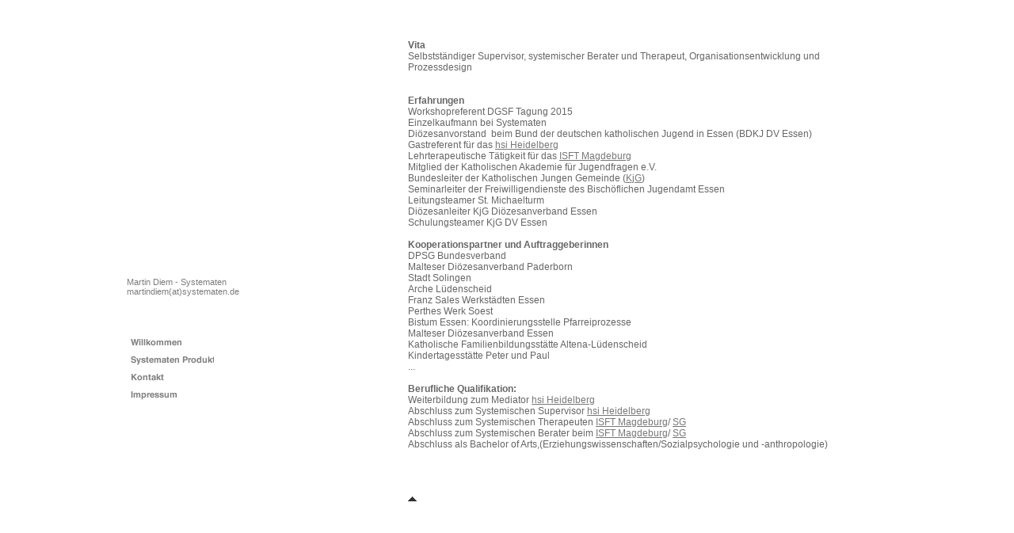

--- FILE ---
content_type: text/html
request_url: http://systematen.com/vita.html
body_size: 6356
content:
<!DOCTYPE html PUBLIC "-//W3C//DTD HTML 4.01 Transitional//EN" "http://www.w3.org/TR/html4/loose.dtd">
<html><head><META http-equiv="Content-Type" content="text/html; charset=UTF-8"><title>Vita</title><meta http-equiv="X-UA-Compatible" content="IE=EmulateIE7" ><meta content="" name="description"><meta name="keywords" content=""><link type="text/css" href="mediapool/134/1345021/resources/custom_1484224132010.css" rel="stylesheet"></head><body><script type="text/javascript" language="JavaScript" src="js/mm.js"></script><div id="body"><a name="top"></a><table border="0" cellspacing="0" cellpadding="0" width="990" id="big_wrap"><tr><td width="310" align="left" valign="top"><div id="logo_and_slogan"><img height="175" width="295" alt="" src="mediapool/134/1345021/resources/slogan_1009_1_0.png" name="slogan" id="slogan"><img alt="" src="images/i.gif" name="logo" id="logo"></div><div class="bot" id="company_and_email"><span id="company">Martin Diem - Systematen</span><br><span id="email">martindiem(at)systematen.de</span></div><div id="menu"><div class="menulevel_1"><div class="menu_separator"></div><a onMouseOut="MM_swapImgRestore()" onMouseOver="
        MM_swapImage('menuimg15149885',''
        ,'mediapool/134/1345021/resources/tree/15149885_2015718527a.png',1)
      " href="index.html"><img src="mediapool/134/1345021/resources/tree/15149885_2015718527.png" border="0" alt="Willkommen" title="Willkommen" name="menuimg15149885"></a><script type="text/javascript">MM_preloadImages('mediapool/134/1345021/resources/tree/15149885_2015718527a.png')</script></div><div class="menulevel_1"><div class="menu_separator"></div><a onMouseOut="MM_swapImgRestore()" onMouseOver="
        MM_swapImage('menuimg17625340',''
        ,'mediapool/134/1345021/resources/tree/17625340_1101821186a.png',1)
      " href="systematen-produkte.html"><img src="mediapool/134/1345021/resources/tree/17625340_1101821186.png" border="0" alt="Systematen Produkte" title="Systematen Produkte" name="menuimg17625340"></a><script type="text/javascript">MM_preloadImages('mediapool/134/1345021/resources/tree/17625340_1101821186a.png')</script></div><div class="menulevel_1"><div class="menu_separator"></div><a onMouseOut="MM_swapImgRestore()" onMouseOver="
        MM_swapImage('menuimg15372594',''
        ,'mediapool/134/1345021/resources/tree/15372594_1152557685a.png',1)
      " href="kontakt-1.html"><img src="mediapool/134/1345021/resources/tree/15372594_1152557685.png" border="0" alt="Kontakt" title="Kontakt" name="menuimg15372594"></a><script type="text/javascript">MM_preloadImages('mediapool/134/1345021/resources/tree/15372594_1152557685a.png')</script></div><div class="menulevel_1"><div class="menu_separator"></div><a onMouseOut="MM_swapImgRestore()" onMouseOver="
        MM_swapImage('menuimg15149899',''
        ,'mediapool/134/1345021/resources/tree/15149899_56487756a.png',1)
      " href="impressum.html"><img src="mediapool/134/1345021/resources/tree/15149899_56487756.png" border="0" alt="Impressum" title="Impressum" name="menuimg15149899"></a><script type="text/javascript">MM_preloadImages('mediapool/134/1345021/resources/tree/15149899_56487756a.png')</script></div><script type="text/javascript">
		if (typeof document.all != 'undefined') {
			var counter = document.getElementById('vcounter');
			if (counter) {
				if (counter.parentNode) {
					var tdAboveCounterWidth = counter.parentNode.getAttribute("width");
					if (tdAboveCounterWidth) {
						counter.style.width = tdAboveCounterWidth;
					}
				}
			}
		}
		</script></div><img alt="" width="310" height="1" src="images/i.gif"></td><td width="40"><img alt="" width="40" height="1" src="images/i.gif"></td><td align="left" valign="top"><div id="content_wrap"><table cellspacing="0" cellpadding="0" border="0" width="100%">
<tr>
<td width="100%">
<div align="left"><p><b>Vita</b></p><p>Selbstst&auml;ndiger Supervisor, systemischer Berater und Therapeut, Organisationsentwicklung und Prozessdesign</p><p>&nbsp;</p><p>&nbsp;</p><p><b>Erfahrungen&nbsp;</b></p><p>Workshopreferent DGSF Tagung 2015</p><p>Einzelkaufmann bei Systematen</p><p>Di&ouml;zesanvorstand &nbsp;beim Bund der deutschen katholischen Jugend in Essen (BDKJ DV Essen)</p><p>Gastreferent f&uuml;r das&nbsp;<a href="http://www.hsi-heidelberg.com/">hsi Heidelberg</a>&nbsp;</p><p>Lehrterapeutische T&auml;tigkeit f&uuml;r das&nbsp;<a href="http://www.isft-magdeburg.de/">ISFT Magdeburg</a>&nbsp;</p><p>Mitglied der Katholischen Akademie f&uuml;r Jugendfragen e.V.</p><p>Bundesleiter der Katholischen Jungen Gemeinde (<a href="http://kjg.de">KjG</a>)</p><p>Seminarleiter&nbsp;der Freiwilligendienste des Bisch&ouml;flichen Jugendamt Essen</p><p>Leitungsteamer&nbsp;St. Michaelturm&nbsp;</p><p>Di&ouml;zesanleiter&nbsp;<span class="copy-light">KjG Di&ouml;zesanverband Essen </span></p><p><span class="dtend">Schulungsteamer KjG DV Essen</span></p><p>&nbsp;</p><p><b>Kooperationspartner und Auftraggeberinnen</b></p><p>DPSG Bundesverband</p><p>Malteser Di&ouml;zesanverband Paderborn</p><p>Stadt Solingen</p><p>Arche L&uuml;denscheid</p><p>Franz Sales Werkst&auml;dten Essen&nbsp;</p><p>Perthes Werk Soest</p><p>Bistum Essen: Koordinierungsstelle Pfarreiprozesse</p><p>Malteser Di&ouml;zesanverband Essen</p><p>Katholische Familienbildungsst&auml;tte Altena-L&uuml;denscheid</p><p>Kindertagesst&auml;tte Peter und Paul</p><p>...</p><p>&nbsp;</p><p><b>Berufliche Qualifikation:</b></p><p>Weiterbildung zum Mediator&nbsp;<a href="http://www.hsi-heidelberg.com/">hsi Heidelberg</a></p><p>Abschluss zum Systemischen Supervisor <a href="http://www.hsi-heidelberg.com/">hsi Heidelberg</a></p><p>Abschluss zum Systemischen Therapeuten&nbsp;<a href="http://www.isft-magdeburg.de/">ISFT Magdeburg</a>/ <u><a href="http://systemische-gesellschaft.de/">SG</a></u></p><p>Abschluss zum Systemischen Berater beim <a href="http://www.isft-magdeburg.de/">ISFT Magdeburg</a>/ <u><a href="http://systemische-gesellschaft.de/">SG</a></u></p><p>Abschluss als Bachelor of Arts,(Erziehungswissenschaften/Sozialpsychologie und -anthropologie)</p><p class="MsoNormal">&nbsp;</p><p>&nbsp;</p></div>
</td>
</tr>
<tr>
<td valign="top"><img alt="" height="1" width="462" src="images/i.gif"></td>
</tr>
</table>
<br><br><a id="totop" href="#top"></a></div><img alt="" width="640" height="1" src="images/i.gif"></td></tr></table></div></body></html>

--- FILE ---
content_type: text/css
request_url: http://systematen.com/mediapool/134/1345021/resources/custom_1484224132010.css
body_size: 2754
content:

/* ************************************************ */
/* Generic Design Css: design.css */

#body{ width: 100%; height: 100%; position:absolute;}

#big_wrap {
	position:relative; 
	margin:auto;
	margin-top:30px;
}


#logo_and_slogan {
	height: 265px;
	width: 310px;	
	margin-bottom: 40px;
}

#logo {
	margin: 0px 0px 20px 20px;
}

#company_and_email {
	width: 280px;
	padding: 15px 15px 15px 15px;
	margin-bottom: 30px;
}

#content_wrap {
	padding: 20px;
}

#menu { }

.menu_separator {
	display:block;
	position:relative;
	height:5px;
	line-height: 1px;
	font-size: 1px;
}

.submenu_separator {
	display:block;
	position:relative;
	height:5px;
}

.menulevel_1 {
	position:relative;
	width:150px;
} 

.menulevel_2 {
	position:relative;
	width:150px;
	margin-left:40px;
}   

.menulevel_3 {
	position:relative;
	width:150px;
	margin-left:40px;
}


#totop {
	background-image: url(../../../../designs/design1009/color1/images/totop_sprite.gif);
	background-position: left bottom;
	background-repeat: no-repeat;
	display: block;
	height: 10px;
	width: 11px;
}

#totop:hover {
	background-position: right bottom;
}


#body #vcounter { 	 
	margin-left: 15px;
	width: 310px;
	margin-bottom: 10px;
}

#body #vcounter div { 	 
	text-align:left !important; 
}
/* ************************************************ */
/* Design Css for Color: color.css */

body{ background-color: #ffffff; }
#company_and_email, #logo_and_slogan, #content_wrap { background-color:  #ffffff; }


/* ************************************************ */
/* Custom Css Part */

html {
    overflow:auto;
}
body {
    background: #ffffff;
    padding: 0;
    margin: 0;
}
* html body { height: 100%; width: 100%; overflow:auto; }
#body {
    font-family: Arial, Helvetica, sans-serif;
    font-size: 12px;
    text-align: left;
    color: #666666;
    background: #ffffff;
    display: table;
}
* html #body { height: 100%; width: 100%; overflow:auto; }
#body td {font-size: 12px;font-family: Arial, Helvetica, sans-serif;color: #666666;}
#body .bot, #body .bot td, #body .bot p, #body div .bot #totop, #body td .bot #totop{
font-family: Arial, Helvetica, sans-serif;font-size: 11px;color: #7d7d7d;
}
p {
    margin-top: 0.0em;
    margin-bottom: 0.0em;
}
#body a, #body a:visited, #body a.pager, #body a.pager:visited {
color: #777777;
    text-decoration: underline;
}
#body a.totop, #body a.totop:visited, #body a.totop:hover {
    color: #777777;
    text-decoration: none;
}
#body a:hover, #body a.pager:hover {
    text-decoration: underline;
}
object.videoObject {display: none;}*+html object.videoObject {display: block;}* html object.videoObject {display: block;}embed.videoEmbed {display: block;}*+html embed.videoEmbed {display: none;}* html embed.videoEmbed {display: none;}
